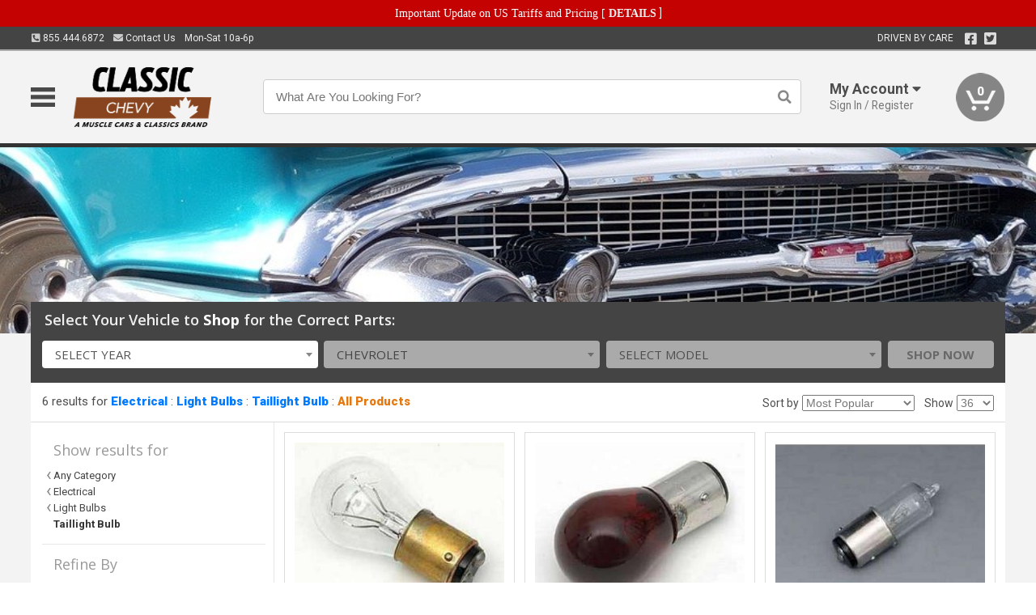

--- FILE ---
content_type: text/html; charset=utf-8
request_url: https://www.classicchevy.ca/electrical/light-bulbs/taillight-bulb
body_size: 14859
content:
<!DOCTYPE html>
<html dir="ltr" lang="en">
<head>
<meta charset="UTF-8" />
<meta name="viewport" content="width=device-width, initial-scale=1.0, maximum-scale=1.0, user-scalable=no" />
<title>Electrical | Light Bulbs | Taillight Bulb | Classic Chevy</title>
<base href="https://www.classicchevy.ca/" />

<meta property="og:title" content="Electrical | Light Bulbs | Taillight Bulb | Classic Chevy" />
<meta property="og:description" content="Shop Electrical, Light Bulbs, Taillight Bulb at Classic Chevy" />
<meta property="og:type" content="website" />
<meta property="og:url" content="https://www.classicchevy.ca/electrical/light-bulbs/taillight-bulb" />
<meta property="og:image" content="https://www.classicchevy.ca/image/cache/960c3d03186eda32bc885582b75ad496/59e120802d09d348013d44b06e1d39f1.jpg" />
<meta property="og:image:width" content="630" />
<meta property="og:image:height" content="630" />
<meta property="og:image:type" content="image/jpeg" />
			
<meta name="description" content="Shop Electrical, Light Bulbs, Taillight Bulb at Classic Chevy" />
<link href="https://www.classicchevy.ca/image/data/favicon.png" rel="icon" />
<link href="https://www.classicchevy.ca/electrical/light-bulbs/taillight-bulb" rel="canonical" />
<link href="https://fonts.googleapis.com/css2?family=Open+Sans:wght@300;400;600;700;800&family=Oswald:wght@400;500&family=Roboto:wght@300;400;700;900&display=swap" rel="stylesheet">
<script type="text/javascript"> if (!window.console) console = {log: function() {}}; </script>


<script type="text/javascript" src="catalog/view/javascript/jquery/jquery.1.12.4.min.js?v=1731114227"></script>
<script type="text/javascript" src="catalog/view/javascript/jquery/jquery-migrate-1.4.1.min.js?v=1731114227"></script>
<script type="text/javascript" src="catalog/view/javascript/jquery/jquery-ui/jquery-ui.1.11.4.min.js?v=1731114227"></script>
<script type="text/javascript" src="catalog/view/javascript/jquery/jquery.total-storage.min.js?v=1731114227"></script>
<script type="text/javascript" src="catalog/view/theme/c7/js/countdown/jquery.plugin.js?v=1731114227"></script>
<script type="text/javascript" src="catalog/view/theme/c7/js/countdown/jquery.countdown.js?v=1731114227"></script>
<script type="text/javascript" src="catalog/view/theme/c7/js/flex/jquery.flexslider.js?v=1731114227"></script>
<script type="text/javascript" src="catalog/view/javascript/common.js?v=1737762333"></script>
<script type="text/javascript" src="catalog/view/javascript/jquery/jquery.cookie.js?v=1731114227"></script>
<script type="text/javascript" src="catalog/view/theme/c7/js/custom.js?v=1731114227"></script>
<script type="text/javascript" src="catalog/view/theme/c7/js/jquery.sticky.js?v=1731114227"></script>
<script type="text/javascript" src="catalog/view/supermenu/supermenu-responsive.js?v=1731114227"></script>
<script type="text/javascript" src="catalog/view/supermenu/jquery.hoverIntent.minified.js?v=1731114227"></script>
<script type="text/javascript" src="catalog/view/javascript/Slidebars-2.0.2/dist/slidebars.js?v=1731114227"></script>
<script type="text/javascript" src="catalog/view/theme/c7/js/slidebars_init.js?v=1728367545"></script>
<script type="text/javascript" src="catalog/view/javascript/jquery/tabs-scroll.js?v=1731114227"></script>
<script type="text/javascript" src="catalog/view/javascript/modal/jquery.modal.min.js?v=1731114227"></script>
<script type="text/javascript" src="catalog/view/javascript/select2/js/select2.min.js?v=1731114227"></script>

<!--[if lte IE 8]>
        <link rel="stylesheet" type="text/css" href="catalog/view/theme/c7/stylesheet/ie.css" />
<![endif]-->


<link rel="stylesheet" type="text/css" href="catalog/view/javascript/jquery/jquery-ui/jquery-ui.1.11.4.smoothness.css?v=1731114227" media="screen" />
<link rel="stylesheet" type="text/css" href="catalog/view/theme/c7/js/flex/flexslider.css?v=1731114227" media="screen" />
<link rel="stylesheet" type="text/css" href="catalog/view/stylesheet/universal.css?v=1763170257" media="screen" />
<link rel="stylesheet" type="text/css" href="resources/external/classic-081711.css?v=1731114227" media="screen" />
<link rel="stylesheet" type="text/css" href="catalog/view/theme/c7/stylesheet/stylesheet.css?v=1769026232" media="screen" />
<link rel="stylesheet" type="text/css" href="catalog/view/theme/c7/stylesheet/responsive.css?v=1731114227" media="screen" />
<link rel="stylesheet" type="text/css" href="catalog/view/theme/c7/stylesheet/font-awesome.min.css?v=1731114227" media="screen" />
<link rel="stylesheet" type="text/css" href="catalog/view/theme/c7/stylesheet/zuma.css?v=1769026232" media="screen" />
<link rel="stylesheet" type="text/css" href="catalog/view/theme/c7_restoration/stylesheet/child.css?v=1728367545" media="screen" />
<link rel="stylesheet" type="text/css" href="catalog/view/theme/c7/stylesheet/search.css?v=1731114227" media="screen" />
<link rel="stylesheet" type="text/css" href="catalog/view/supermenu/supermenu.css?v=1731114227" media="screen" />
<link rel="stylesheet" type="text/css" href="catalog/view/javascript/Slidebars-2.0.2/dist/slidebars.css?v=1731114227" media="screen" />
<link rel="stylesheet" type="text/css" href="catalog/view/javascript/modal/jquery.modal.css?v=1731114227" media="screen" />
<link rel="stylesheet" type="text/css" href="catalog/view/javascript/select2/css/select2.css?v=1731114227" media="screen" />

<style type="text/css">

.mega_menu > ul > li:hover a {color:#991F19; }
.mega_menu,.mega_menu ul .search_bar ul input,#menu{background:#991F19; }
		.mega_menu ul .search_bar       :hover .fa.icon-search{color:#991F19; }
.box-product > div .cart input, .product-grid > div .cart input, .product-grid > div .cart a.button,.product-list .cart .button,.product-info .cart .button {background:#252525; border-color:#252525; border-color:#252525; border-color:#252525; }
.product-grid > div:hover .compare, .box-product > div:hover .compare,.product-info .cart > div > a.prdcompare,.product-list .compare { display:none;} .box-product .wishlist a, .product-grid .wishlist a{ border:none;} .box-product .wishlist, .product-grid .wishlist{ width:100%;}
.box-product .price .saveribbon, .product-grid .price .saveribbon,.product-list .saveribbon {display:none;}
		html,body{background-color:#FFFFFF;}
    	#toppanel #search{ display:block;}
	#toppanel .headeblock{ display:none;}
	@media screen and (max-width: 768px) {
		.mega_menu .mobile_button, .mega_menu .fa.icon-align-justify{ top:0px;}
		.mega_menu > ul{ padding:0px;}
	}

</style>
<!--[if IE 7]>
<link rel="stylesheet" type="text/css" href="catalog/view/supermenu/supermenuie7.css" />
<![endif]-->
<!--[if lt IE 7]>
<link rel="stylesheet" type="text/css" href="catalog/view/supermenu/supermenuie6.css" />
<![endif]-->
<style type="text/css">
 #supermenu ul li a.tll, #supermenu-mobile ul li div .withchild a.theparent { font-size: 14px; }
 #supermenu ul li div a, #supermenu-mobile ul li div .withchild > ul li a { font-size: 12px !important; }
 #supermenu, #supermenu-mobile { 
    background-color:#ad0a0a;
    background-image: -webkit-gradient(linear, 0% 0%, 0% 100%, from(#ad0a0a), to(#ad0a0a));
    background-image: -webkit-linear-gradient(top, #ad0a0a, #ad0a0a); 
    background-image: -moz-linear-gradient(top, #ad0a0a, #ad0a0a);
    background-image: -ms-linear-gradient(top, #ad0a0a, #ad0a0a);
    background-image: -o-linear-gradient(top, #ad0a0a, #ad0a0a);
 }
 #supermenu ul li div.bigdiv, #supermenu-mobile ul li div.bigdiv { background: #fff; }
 #supermenu ul li div.bigdiv.withflyout > .withchildfo > .flyouttoright { background: #edefef; }
</style>



<meta name="google-site-verification" content="5ty78cNOevwB8K0mM0ahM1Nhd4GHxQMT__4aCz14ucc" />
					<!-- Global site tag (gtag.js) - Google Analytics -->
					<script async src="https://www.googletagmanager.com/gtag/js?id=UA-50113768-1"></script>
					<script>
						window.dataLayer = window.dataLayer || [];
						function gtag(){dataLayer.push(arguments);}
						gtag("js", new Date());
						
					gtag("config", "UA-50113768-1");
					gtag("config", "AW-11412678787");
					gtag("event", "view_item_list", {"items":[{"id":"3001447","name":"Chevy Taillight & Brake Light Bulb, High Intensity, 1955-1957","list_name":"Product Category","brand":null,"list_position":1,"price":4.99,"google_business_vertical":"retail"},{"id":"3049050","name":"Full Size Chevy Taillight &amp; Brake Light Bulb, Red, 1958-1972","list_name":"Product Category","brand":null,"list_position":2,"price":23.99,"google_business_vertical":"retail"},{"id":"3049034","name":"Full Size Chevy Taillight & Parking Light Bulb, 50 Watt Halogen, Replacement, 1958-1972","list_name":"Product Category","brand":null,"list_position":3,"price":25.99,"google_business_vertical":"retail"},{"id":"3018601","name":"Chevy Bulb, Taillight & Ashtray Light, 6-Volt, 1949-1954","list_name":"Product Category","brand":null,"list_position":4,"price":7.99,"google_business_vertical":"retail"},{"id":"3004040","name":"Chevy Parking Light & Taillight Bulb, 1955-1957","list_name":"Product Category","brand":null,"list_position":5,"price":9.99,"google_business_vertical":"retail"},{"id":"3001468","name":"Chevy Taillight & Brake Light Bulb, Red, 1955-1957","list_name":"Product Category","brand":null,"list_position":6,"price":23.99,"google_business_vertical":"retail"}]});
					</script>
							
</head>
<body class="boxed pre-init ymm-hb">
<div id="slidebar-left" off-canvas="sidebar-nav left overlay" style="display:none">
  <div class="slidebar-scroll-container">
    <ul class="parents mobile_menu">
      <li class="section">
        <a class="telephone" href="tel:8554446872">We are here to help!<br><span>855.444.6872</span></a>
        <div class="sidebar-close js-close-any">&times;</div>
      </li>
                <li class="section home">
            <a href="/">Home</a>
                      </li>
                <li class="parent">
            <a href="https://www.classicchevy.ca/branded-merchandise">Branded Merchandise</a>
                        <span class="toggle"></span>
            <ul class="children">
              <li><a href="https://www.classicchevy.ca/branded-merchandise/bags-backpacks">Bags &amp; Backpacks</a></li><li><a href="https://www.classicchevy.ca/branded-merchandise/glassware">Glassware</a></li><li><a href="https://www.classicchevy.ca/branded-merchandise/key-chains-pens">Key Chains &amp; Pens</a></li>            </ul>
                      </li>
                <li class="parent">
            <a href="https://www.classicchevy.ca/holiday-gifts">Holiday Gifts</a>
                        <span class="toggle"></span>
            <ul class="children">
              <li><a href="https://www.classicchevy.ca/holiday-gifts/apparel-3056">Apparel</a></li><li><a href="https://www.classicchevy.ca/holiday-gifts/books-manuals-dvd-3086">Books, Manuals &amp; DVD</a></li><li><a href="https://www.classicchevy.ca/holiday-gifts/decor-office-3057">Decor &amp; Office</a></li><li><a href="https://www.classicchevy.ca/holiday-gifts/garage-storage-3095">Garage &amp; Storage</a></li><li><a href="https://www.classicchevy.ca/holiday-gifts/glassware-kitchen-3063">Glassware &amp; Kitchen</a></li><li><a href="https://www.classicchevy.ca/holiday-gifts/models-collectibles-3072">Models &amp; Collectibles</a></li><li><a href="https://www.classicchevy.ca/holiday-gifts/personal-leisure-3073">Personal &amp; Leisure</a></li><li><a href="https://www.classicchevy.ca/holiday-gifts/travel-outdoors-3080">Travel &amp; Outdoors</a></li>            </ul>
                      </li>
                <li class="parent">
            <a href="https://www.classicchevy.ca/brakes">Brakes</a>
                        <span class="toggle"></span>
            <ul class="children">
              <li><a href="https://www.classicchevy.ca/brakes/booster">Booster</a></li><li><a href="https://www.classicchevy.ca/brakes/brake-tools">Brake Tools</a></li><li><a href="https://www.classicchevy.ca/brakes/disc-brake-conversion-kits">Disc Brake Conversion Kits</a></li><li><a href="https://www.classicchevy.ca/brakes/disc-brakes">Disc Brakes</a></li><li><a href="https://www.classicchevy.ca/brakes/drum-brakes">Drum Brakes</a></li><li><a href="https://www.classicchevy.ca/brakes/hoses-lines">Hoses & Lines</a></li><li><a href="https://www.classicchevy.ca/brakes/master-cylinder-65">Master Cylinder</a></li><li><a href="https://www.classicchevy.ca/brakes/parking-brakes">Parking Brakes</a></li>            </ul>
                      </li>
                <li class="parent">
            <a href="https://www.classicchevy.ca/cooling">Cooling</a>
                        <span class="toggle"></span>
            <ul class="children">
              <li><a href="https://www.classicchevy.ca/cooling/air-conditioning-1302">Air Conditioning</a></li><li><a href="https://www.classicchevy.ca/cooling/blower-motor">Blower Motor</a></li><li><a href="https://www.classicchevy.ca/cooling/cooling-kits">Cooling Kits</a></li><li><a href="https://www.classicchevy.ca/cooling/cooling-system-decal">Cooling System Decal</a></li><li><a href="https://www.classicchevy.ca/cooling/core-support">Core Support</a></li><li><a href="https://www.classicchevy.ca/cooling/expansion-tank">Expansion Tank</a></li><li><a href="https://www.classicchevy.ca/cooling/fans-shrouds">Fans & Shrouds</a></li><li><a href="https://www.classicchevy.ca/cooling/heater-box">Heater Box</a></li><li><a href="https://www.classicchevy.ca/cooling/hoses">Hoses</a></li><li><a href="https://www.classicchevy.ca/cooling/radiator">Radiator</a></li><li><a href="https://www.classicchevy.ca/cooling/temperature-sender">Temperature Sender</a></li><li><a href="https://www.classicchevy.ca/cooling/thermostat">Thermostat</a></li><li><a href="https://www.classicchevy.ca/cooling/water-control-valve">Water Control Valve</a></li><li><a href="https://www.classicchevy.ca/cooling/water-pump">Water Pump</a></li>            </ul>
                      </li>
                <li class="parent">
            <a href="https://www.classicchevy.ca/driveline">Driveline</a>
                        <span class="toggle"></span>
            <ul class="children">
              <li><a href="https://www.classicchevy.ca/driveline/automatic-transmission">Automatic Transmission</a></li><li><a href="https://www.classicchevy.ca/driveline/differential">Differential</a></li><li><a href="https://www.classicchevy.ca/driveline/drive-axle-shafts">Drive &amp; Axle Shafts</a></li><li><a href="https://www.classicchevy.ca/driveline/manual-transmission">Manual Transmission</a></li><li><a href="https://www.classicchevy.ca/driveline/shifters">Shifters</a></li>            </ul>
                      </li>
                <li class="parent">
            <a href="https://www.classicchevy.ca/electrical">Electrical</a>
                        <span class="toggle"></span>
            <ul class="children">
              <li><a href="https://www.classicchevy.ca/electrical/electrical-conversion-parts">Electrical Conversion Parts</a></li><li><a href="https://www.classicchevy.ca/electrical/engine-compartment">Engine Compartment</a></li><li><a href="https://www.classicchevy.ca/electrical/fuses-flashers-circuit-breakers">Fuses, Flashers &amp; Circuit Breakers</a></li><li><a href="https://www.classicchevy.ca/electrical/ground-straps">Ground Straps</a></li><li><a href="https://www.classicchevy.ca/electrical/horns">Horns</a></li><li><a href="https://www.classicchevy.ca/electrical/light-bulbs">Light Bulbs</a></li><li><a href="https://www.classicchevy.ca/electrical/modules">Modules</a></li><li><a href="https://www.classicchevy.ca/electrical/motors">Motors</a></li><li><a href="https://www.classicchevy.ca/electrical/relays-resistors">Relays &amp; Resistors</a></li><li><a href="https://www.classicchevy.ca/electrical/sensors">Sensors</a></li><li><a href="https://www.classicchevy.ca/electrical/solenoids">Solenoids</a></li><li><a href="https://www.classicchevy.ca/electrical/switches">Switches</a></li><li><a href="https://www.classicchevy.ca/electrical/wiring-harness">Wiring Harness</a></li>            </ul>
                      </li>
                <li class="parent">
            <a href="https://www.classicchevy.ca/engine">Engine</a>
                        <span class="toggle"></span>
            <ul class="children">
              <li><a href="https://www.classicchevy.ca/engine/air-intake">Air Intake</a></li><li><a href="https://www.classicchevy.ca/engine/cables">Cables</a></li><li><a href="https://www.classicchevy.ca/engine/camshaft-valve-train">Camshaft &amp; Valve Train</a></li><li><a href="https://www.classicchevy.ca/engine/complete-engine">Complete Engine</a></li><li><a href="https://www.classicchevy.ca/engine/emissions">Emissions</a></li><li><a href="https://www.classicchevy.ca/engine/engine-block-related">Engine Block &amp; Related</a></li><li><a href="https://www.classicchevy.ca/engine/engine-decals">Engine Decals</a></li><li><a href="https://www.classicchevy.ca/engine/engine-dress-up">Engine Dress-Up</a></li><li><a href="https://www.classicchevy.ca/engine/engine-gasket-sets">Engine Gasket Sets</a></li><li><a href="https://www.classicchevy.ca/engine/engine-hardware">Engine Hardware</a></li><li><a href="https://www.classicchevy.ca/engine/engine-mounts">Engine Mounts</a></li><li><a href="https://www.classicchevy.ca/engine/fuel-system">Fuel System</a></li><li><a href="https://www.classicchevy.ca/engine/oil-related">Oil Related</a></li><li><a href="https://www.classicchevy.ca/engine/pulleys">Pulleys</a></li><li><a href="https://www.classicchevy.ca/engine/valve-covers">Valve Covers</a></li>            </ul>
                      </li>
                <li class="parent">
            <a href="https://www.classicchevy.ca/exhaust">Exhaust</a>
                        <span class="toggle"></span>
            <ul class="children">
              <li><a href="https://www.classicchevy.ca/exhaust/catalytic-converter">Catalytic Converter</a></li><li><a href="https://www.classicchevy.ca/exhaust/exhaust-hardware">Exhaust Hardware</a></li><li><a href="https://www.classicchevy.ca/exhaust/exhaust-manifold">Exhaust Manifold</a></li><li><a href="https://www.classicchevy.ca/exhaust/exhaust-pipes">Exhaust Pipes</a></li><li><a href="https://www.classicchevy.ca/exhaust/exhaust-systems">Exhaust Systems</a></li><li><a href="https://www.classicchevy.ca/exhaust/exhaust-tips-bezels">Exhaust Tips &amp; Bezels</a></li><li><a href="https://www.classicchevy.ca/exhaust/exhaust-wrap-paint">Exhaust Wrap &amp; Paint</a></li><li><a href="https://www.classicchevy.ca/exhaust/headers">Headers</a></li><li><a href="https://www.classicchevy.ca/exhaust/mufflers">Mufflers</a></li><li><a href="https://www.classicchevy.ca/exhaust/side-exhaust">Side Exhaust</a></li>            </ul>
                      </li>
                <li class="parent">
            <a href="https://www.classicchevy.ca/exterior">Exterior</a>
                        <span class="toggle"></span>
            <ul class="children">
              <li><a href="https://www.classicchevy.ca/exterior/antennas">Antennas</a></li><li><a href="https://www.classicchevy.ca/exterior/body-fasteners-shims">Body Fasteners &amp; Shims</a></li><li><a href="https://www.classicchevy.ca/exterior/convertible">Convertible</a></li><li><a href="https://www.classicchevy.ca/exterior/door-395">Door</a></li><li><a href="https://www.classicchevy.ca/exterior/emblems-decals">Emblems &amp; Decals</a></li><li><a href="https://www.classicchevy.ca/exterior/exterior-protection">Exterior Protection</a></li><li><a href="https://www.classicchevy.ca/exterior/fender-quarter-louvers">Fender &amp; Quarter Louvers</a></li><li><a href="https://www.classicchevy.ca/exterior/front-rear-bumpers">Front &amp; Rear Bumpers</a></li><li><a href="https://www.classicchevy.ca/exterior/gas-door">Gas Door</a></li><li><a href="https://www.classicchevy.ca/exterior/glass-window">Glass &amp; Window</a></li><li><a href="https://www.classicchevy.ca/exterior/grilles">Grilles</a></li><li><a href="https://www.classicchevy.ca/exterior/hood-cowl">Hood & Cowl</a></li><li><a href="https://www.classicchevy.ca/exterior/license-plates-frames">License Plates &amp; Frames</a></li><li><a href="https://www.classicchevy.ca/exterior/lights">Lights</a></li><li><a href="https://www.classicchevy.ca/exterior/mirrors">Mirrors</a></li><li><a href="https://www.classicchevy.ca/exterior/moldings">Moldings</a></li><li><a href="https://www.classicchevy.ca/exterior/replacement-body-panels">Replacement Body Panels</a></li><li><a href="https://www.classicchevy.ca/exterior/roof-panels-t-tops">Roof Panels &amp; T-Tops</a></li><li><a href="https://www.classicchevy.ca/exterior/trailer-hitches">Trailer Hitches</a></li><li><a href="https://www.classicchevy.ca/exterior/truck-bed-tailgate">Truck Bed &amp; Tailgate</a></li><li><a href="https://www.classicchevy.ca/exterior/trunk-cargo-467">Trunk &amp; Cargo</a></li><li><a href="https://www.classicchevy.ca/exterior/windshield-wiper-washer">Windshield Wiper &amp; Washer</a></li>            </ul>
                      </li>
                <li class="parent">
            <a href="https://www.classicchevy.ca/interior">Interior</a>
                        <span class="toggle"></span>
            <ul class="children">
              <li><a href="https://www.classicchevy.ca/interior/accessories">Accessories</a></li><li><a href="https://www.classicchevy.ca/interior/audio">Audio</a></li><li><a href="https://www.classicchevy.ca/interior/carpet-insulation">Carpet &amp; Insulation</a></li><li><a href="https://www.classicchevy.ca/interior/console">Console</a></li><li><a href="https://www.classicchevy.ca/interior/dash">Dash</a></li><li><a href="https://www.classicchevy.ca/interior/door-window">Door &amp; Window</a></li><li><a href="https://www.classicchevy.ca/interior/gauges-608">Gauges</a></li><li><a href="https://www.classicchevy.ca/interior/glove-box">Glove Box</a></li><li><a href="https://www.classicchevy.ca/interior/headliners-sail-panels">Headliners &amp; Sail Panels</a></li><li><a href="https://www.classicchevy.ca/interior/kick-panels-related">Kick Panels &amp; Related</a></li><li><a href="https://www.classicchevy.ca/interior/lights-622">Lights</a></li><li><a href="https://www.classicchevy.ca/interior/mirrors-633">Mirrors</a></li><li><a href="https://www.classicchevy.ca/interior/package-tray">Package Tray</a></li><li><a href="https://www.classicchevy.ca/interior/pedals-pads">Pedals & Pads</a></li><li><a href="https://www.classicchevy.ca/interior/rear-compartment">Rear Compartment</a></li><li><a href="https://www.classicchevy.ca/interior/roof-panel">Roof Panel</a></li><li><a href="https://www.classicchevy.ca/interior/screws-fasteners">Screws &amp; Fasteners</a></li><li><a href="https://www.classicchevy.ca/interior/seat-belts">Seat Belts</a></li><li><a href="https://www.classicchevy.ca/interior/seats">Seats</a></li><li><a href="https://www.classicchevy.ca/interior/sunvisors">Sunvisors</a></li><li><a href="https://www.classicchevy.ca/interior/trim-panels">Trim Panels</a></li><li><a href="https://www.classicchevy.ca/interior/wheel-column">Wheel &amp; Column</a></li>            </ul>
                      </li>
                <li class="parent">
            <a href="https://www.classicchevy.ca/steering">Steering</a>
                        <span class="toggle"></span>
            <ul class="children">
              <li><a href="https://www.classicchevy.ca/steering/control-valve-related">Control Valve &amp; Related</a></li><li><a href="https://www.classicchevy.ca/steering/idler-arms">Idler Arms</a></li><li><a href="https://www.classicchevy.ca/steering/pitman-arm">Pitman Arm</a></li><li><a href="https://www.classicchevy.ca/steering/rack-pinion">Rack &amp; Pinion</a></li><li><a href="https://www.classicchevy.ca/steering/relay-rod-drag-link">Relay Rod &amp; Drag Link</a></li><li><a href="https://www.classicchevy.ca/steering/steering-arms">Steering Arms</a></li><li><a href="https://www.classicchevy.ca/steering/steering-belts">Steering Belts</a></li><li><a href="https://www.classicchevy.ca/steering/steering-boxes-related">Steering Boxes &amp; Related</a></li><li><a href="https://www.classicchevy.ca/steering/steering-cylinder-related">Steering Cylinder &amp; Related</a></li><li><a href="https://www.classicchevy.ca/steering/steering-hoses-related">Steering Hoses &amp; Related</a></li><li><a href="https://www.classicchevy.ca/steering/steering-kits">Steering Kits</a></li><li><a href="https://www.classicchevy.ca/steering/steering-pumps-related">Steering Pumps &amp; Related</a></li><li><a href="https://www.classicchevy.ca/steering/tie-rod-ends-related">Tie Rod Ends &amp; Related</a></li>            </ul>
                      </li>
                <li class="parent">
            <a href="https://www.classicchevy.ca/suspension">Suspension</a>
                        <span class="toggle"></span>
            <ul class="children">
              <li><a href="https://www.classicchevy.ca/suspension/rear-suspension-related">Rear Suspension &amp; Related</a></li><li><a href="https://www.classicchevy.ca/suspension/air-ride-kits">Air Ride Kits</a></li><li><a href="https://www.classicchevy.ca/suspension/body-mounts-related">Body Mounts &amp; Related</a></li><li><a href="https://www.classicchevy.ca/suspension/control-arms">Control Arms</a></li><li><a href="https://www.classicchevy.ca/suspension/frame">Frame</a></li><li><a href="https://www.classicchevy.ca/suspension/front-suspension-related">Front Suspension &amp; Related</a></li><li><a href="https://www.classicchevy.ca/suspension/lowering-kits">Lowering Kits</a></li><li><a href="https://www.classicchevy.ca/suspension/performance-suspension-kits">Performance Suspension Kits</a></li><li><a href="https://www.classicchevy.ca/suspension/shock-absorbers">Shock Absorbers</a></li><li><a href="https://www.classicchevy.ca/suspension/springs">Springs</a></li><li><a href="https://www.classicchevy.ca/suspension/strut-rods">Strut Rods</a></li><li><a href="https://www.classicchevy.ca/suspension/sway-bars">Sway Bars</a></li><li><a href="https://www.classicchevy.ca/suspension/trailing-arms">Trailing Arms</a></li>            </ul>
                      </li>
                <li class="parent">
            <a href="https://www.classicchevy.ca/weatherstrip">Weatherstrip</a>
                        <span class="toggle"></span>
            <ul class="children">
              <li><a href="https://www.classicchevy.ca/weatherstrip/body-seals">Body Seals</a></li><li><a href="https://www.classicchevy.ca/weatherstrip/body-weatherstrip">Body Weatherstrip</a></li><li><a href="https://www.classicchevy.ca/weatherstrip/body-weatherstrip-kits">Body Weatherstrip Kits</a></li><li><a href="https://www.classicchevy.ca/weatherstrip/convertible-top-weatherstrip-932">Convertible Top Weatherstrip</a></li><li><a href="https://www.classicchevy.ca/weatherstrip/hardtop-weatherstrip">Hardtop Weatherstrip</a></li><li><a href="https://www.classicchevy.ca/weatherstrip/universal-3108">Universal</a></li><li><a href="https://www.classicchevy.ca/weatherstrip/weatherstrip-installation">Weatherstrip Installation</a></li><li><a href="https://www.classicchevy.ca/weatherstrip/windowfelt-kits">Windowfelt Kits</a></li>            </ul>
                      </li>
                <li class="parent">
            <a href="https://www.classicchevy.ca/wheels">Wheels</a>
                        <span class="toggle"></span>
            <ul class="children">
              <li><a href="https://www.classicchevy.ca/wheels/spare-tire">Spare Tire</a></li><li><a href="https://www.classicchevy.ca/wheels/stock-custom-wheels">Stock &amp; Custom Wheels</a></li><li><a href="https://www.classicchevy.ca/wheels/tires">Tires</a></li><li><a href="https://www.classicchevy.ca/wheels/wheel-tire-sets">Wheel &amp; Tire Sets</a></li><li><a href="https://www.classicchevy.ca/wheels/wheel-accessories">Wheel Accessories</a></li><li><a href="https://www.classicchevy.ca/wheels/wheel-bearings-related">Wheel Bearings &amp; Related</a></li>            </ul>
                      </li>
                <li class="parent">
            <a href="https://www.classicchevy.ca/apparel">Apparel</a>
                        <span class="toggle"></span>
            <ul class="children">
              <li><a href="https://www.classicchevy.ca/apparel/ladies">Ladies</a></li><li><a href="https://www.classicchevy.ca/apparel/mens">Mens</a></li>            </ul>
                      </li>
                <li class="parent">
            <a href="https://www.classicchevy.ca/lifestyle">Lifestyle</a>
                        <span class="toggle"></span>
            <ul class="children">
              <li><a href="https://www.classicchevy.ca/lifestyle/books-manuals-dvd">Books, Manuals, &amp; DVD</a></li><li><a href="https://www.classicchevy.ca/lifestyle/car-care-protection-tools">Car Care, Protection &amp; Tools</a></li><li><a href="https://www.classicchevy.ca/lifestyle/decor-office">Decor &amp; Office</a></li><li><a href="https://www.classicchevy.ca/lifestyle/glassware-kitchen">Glassware &amp; Kitchen</a></li><li><a href="https://www.classicchevy.ca/lifestyle/models-collectibles">Models &amp; Collectibles</a></li><li><a href="https://www.classicchevy.ca/lifestyle/personal-leisure">Personal &amp; Leisure</a></li><li><a href="https://www.classicchevy.ca/lifestyle/travel-outdoors">Travel &amp; Outdoors</a></li><li><a href="https://www.classicchevy.ca/lifestyle/vehicle-accessories-addons">Vehicle Accessories &amp; Addons</a></li>            </ul>
                      </li>
          </ul>
  </div>
</div><div class="modal-overlay"></div>
<div id="canvas-container" canvas="container">
<div id="topbar" class="low">
	<div id="header_top">
<style type="text/css">
	#ultimate_banners-17 p {
		margin: 0;
	}
	#ultimate_banners-17 {
		position: relative;
					background: #C40202;
													padding: 5px 0px 5px 25px;
					}
	</style>

<div id="ultimate_banners-17">
		<p style="text-align: center;"><span style="background-color: initial; color: rgb(255, 255, 255); font-family: Tahoma; font-size: 14px;">Important Update on US Tariffs and Pricing</span><span style="background-color: initial; color: rgb(255, 255, 255); font-family: Tahoma; font-size: 14px; font-weight: 700;">&nbsp;</span><span style="color: rgb(255, 255, 255);"><span style="box-sizing: border-box; font-family: Arial, Gadget, sans-serif; font-size: 12px; font-style: normal; font-variant-ligatures: normal; font-variant-caps: normal; letter-spacing: normal; orphans: 2; text-align: center; text-indent: 0px; text-transform: none; white-space: normal; widows: 2; word-spacing: 0px; -webkit-text-stroke-width: 0px; text-decoration-thickness: initial; text-decoration-style: initial; text-decoration-color: initial; float: none; display: inline !important;"><span style="box-sizing: border-box; font-family: Tahoma; font-size: 14px;">[&nbsp;</span></span><a href="important-update-US-Tariffs-Pricing" style="background-image: initial; background-position: 0px 0px; background-size: initial; background-repeat: initial; background-attachment: initial; background-origin: initial; background-clip: initial; box-sizing: border-box; text-decoration: none; cursor: pointer; font-size: 12px; font-style: normal; font-variant-ligatures: normal; font-variant-caps: normal; letter-spacing: normal; orphans: 2; text-align: center; text-indent: 0px; text-transform: none; white-space: normal; widows: 2; word-spacing: 0px; -webkit-text-stroke-width: 0px; font-family: Tahoma; font-weight: bold;"><span style="font-size: 14px;">DETAILS</span></a><span style="font-size: 14px;">&nbsp;]</span></span></p></div>

<script type="text/javascript">
	function closeBanner(id,self) {
		element = $(self);
		$.get('index.php?route=module/ultimate_banners/closeBanner&id=' + id, function(data) {
			if (data) {
				alert(data);
			} else {
				var topBarHeight = $("#topbar")[0].getBoundingClientRect().bottom - $("#topbar")[0].getBoundingClientRect().top;
				var parentHeight = element.parent()[0].getBoundingClientRect().bottom - element.parent()[0].getBoundingClientRect().top;
				topBarHeight -= parentHeight;
				$('#header').animate({'padding-top':topBarHeight},400);
   				$("#supermenu-wrapper").unstick().sticky({ topSpacing: topBarHeight });
				element.parent().slideUp(400);
			}
		});
	}
</script></div>
	<div class="wrapper table">
		<div class="left">
			<span class="cell"><a class="telephone" data-tel="855.444.6872" href="tel:8554446872"><i class="fas fa-phone-square-alt"></i> 855.444.6872</a></span>
			<span class="cell"><a class="contact" href="https://www.classicchevy.ca/contact"><i class="fas fa-envelope"></i> Contact Us</a></span>
			<span class="cell hours">Mon-Sat 10a-6p </span>
		</div>
				<div class="right"><span class="cell chat-cell" style="display: none" id="chat-status"></span> <span class="cell tagline">DRIVEN BY CARE</span><span class="cell social"><a target="_blank" title="Facebook" href="https://www.facebook.com/musclecarsandclassics"><i class="fab fa-facebook-square"></i></a> <a target="_blank" title="Twitter" href="https://twitter.com/canadamusclecar"><i class="fab fa-twitter-square"></i></a></span>





		<span class="cell"></div>
	</div>
</div>
<div id="header">
	<div class="wrapper clearafter">
		<ul class="nav">
			<li class="left" id="hamburger"><img loading="lazy" width="30" height="24" src="/image/icons/mobile-30-24-blk.png" /></li>
			<li class="left nav-logo min" id="logo"><a href="/"><img loading="lazy" width="234" height="86" src="https://www.classicchevy.ca/image/cache/c6e7eed9a08e012a605a3c49f2ef6fca/26bc6ad92e874db00044f650414973ed.png" title="Classic Chevy" alt="Classic Chevy" /></a></li>
			<li class="nav-search nav-search-desktop"><input type="text" name="search" value="" placeholder="What Are You Looking For?" autocomplete="off"><i class="fas fa-search"></i></li>
			<li class="nav-search nav-search-mobile"><input type="text" name="search" value="" placeholder="Search&hellip;" autocomplete="off"><i class="fas fa-search"></i></li>


			<li class="modal-wrapper min">
				<div class="overlay"></div>
									<span class="trigger account">
						<i class="mobile fas fa-user"></i><strong>My Account <i class="fas fa-caret-down"></i></strong><span class="light">Sign In / Register</span>
					</span>
					<div class="modal form">
						<div class="modal-close no-select">&times;</div>
						<form action="https://www.classicchevy.ca/index.php?route=checkout/checkout_one" method="post" enctype="multipart/form-data">
							<div class="row left"><span class="heading">Sign In</span></div>
							<div class="row input-wrapper"><span class="label">Email</span><input name="email_login" type="text" autocomplete="off" /></div>
							<div class="row input-wrapper"><span class="label">Password</span><input name="password_login" type="password" autocomplete="off" /></div>
							<div class="row small"><a class="text-primary" href="https://www.classicchevy.ca/index.php?route=account/forgotten">Forgot Password?</a></div>
							<div class="row"><a onclick="$(this).closest('form').submit()" class="button btn-primary">Sign In</a>
							<input name="redirect" value="https://www.classicchevy.ca/electrical/light-bulbs/taillight-bulb" type="hidden"></div>
								<div class="row"><a href="https://www.classicchevy.ca/index.php?route=checkout/checkout_one">New user? Register here.</a></div>
						</form>
					</div>
							</li>

			<li class="nav-cart"><div id="cart">
  <div class="heading">
    <a href="/index.php?route=checkout/cart"><span id="cart-total"><span class="min">0</span></span></a></div>
  <div class="content">
    <div class="inner">
      <div class="empty">Your shopping cart is empty!</div>
      </div>
  </div>
</div></li>
		</ul>
	</div>
</div>

<div id="header_bottom"><div id="fixed_banner-0" class="fixed-banner" alt="Classic Chevy Generic">
  <style>
     #fixed_banner-0 {
      height: 18vw;
      background-image: url('https://www.classicchevy.ca/image/cache/72be7dfa5bb7de8b8441b6dc3dd9ea85/50340073a7e5921ca550e1430d512204.jpg');
    }
    		#fixed_banner-0 {
			min-height: 144px;
		}
		@media (max-width: 550px) {
			#fixed_banner-0 {
				min-height: 126px;
			}
		}
		@media (max-width: 450px) {
			#fixed_banner-0 {
				min-height: 108px;
			}
		}
		@media (max-width: 350px) {
			#fixed_banner-0 {
				min-height: 90px;
			}
		}
	  </style>
  </div><div id="ymm-header">
	
	<script>
		var defaultOptions = {};
		var loading = '<option>Loading&hellip;</option>';
	</script>

	<div id="tab-ymm" class="tab-content ymm-not-set">
		<div class="intro">Select Your Vehicle to <span>Shop</span> for the Correct Parts:</div>					<div class="select2-content">
				<div class="select2-wrapper"><select class="ymm-select" data-type="year" name="year"><option value="">Select Year</option><option value="2020">2020</option><option value="2019">2019</option><option value="2018">2018</option><option value="2017">2017</option><option value="2016">2016</option><option value="2015">2015</option><option value="2014">2014</option><option value="2013">2013</option><option value="2012">2012</option><option value="2011">2011</option><option value="2010">2010</option><option value="2009">2009</option><option value="2008">2008</option><option value="2007">2007</option><option value="2006">2006</option><option value="2005">2005</option><option value="2004">2004</option><option value="2003">2003</option><option value="2002">2002</option><option value="2001">2001</option><option value="2000">2000</option><option value="1996">1996</option><option value="1995">1995</option><option value="1994">1994</option><option value="1993">1993</option><option value="1992">1992</option><option value="1991">1991</option><option value="1990">1990</option><option value="1989">1989</option><option value="1988">1988</option><option value="1987">1987</option><option value="1986">1986</option><option value="1985">1985</option><option value="1984">1984</option><option value="1983">1983</option><option value="1982">1982</option><option value="1981">1981</option><option value="1980">1980</option><option value="1979">1979</option><option value="1978">1978</option><option value="1977">1977</option><option value="1976">1976</option><option value="1975">1975</option><option value="1974">1974</option><option value="1973">1973</option><option value="1972">1972</option><option value="1971">1971</option><option value="1970">1970</option><option value="1969">1969</option><option value="1968">1968</option><option value="1967">1967</option><option value="1966">1966</option><option value="1965">1965</option><option value="1964">1964</option><option value="1963">1963</option><option value="1962">1962</option><option value="1961">1961</option><option value="1960">1960</option><option value="1959">1959</option><option value="1958">1958</option><option value="1957">1957</option><option value="1956">1956</option><option value="1955">1955</option><option value="1954">1954</option><option value="1953">1953</option><option value="1952">1952</option><option value="1951">1951</option><option value="1950">1950</option><option value="1949">1949</option><option value="1948">1948</option><option value="1947">1947</option><option value="1946">1946</option><option value="1942">1942</option><option value="1941">1941</option><option value="1940">1940</option><option value="1939">1939</option><option value="1938">1938</option><option value="1937">1937</option><option value="1936">1936</option><option value="1935">1935</option><option value="1934">1934</option></select></div>
				<div class="select2-wrapper"><select class="ymm-select" data-type="make" name="make_id" disabled="disabled"><option value="47">Chevrolet</option></select></div>
				<div class="select2-wrapper"><select class="ymm-select" data-type="model" name="model_id" disabled="disabled"><option value="">Select Model</option></select></div>
								<div class="submit-wrapper"><a class="button btn-disabled btn-success">Shop Now</a></div>
			</div>
			<script type="text/javascript">

				var ymmSelects = $('#tab-ymm .select2-wrapper select');
				ymmSelects.each(function() {
					defaultOptions[$(this).data('type')] = $(this).html();
					$(this).select2({
						placeholder: $(this).find('option:first-child').text(),
						width: "100%",
						minimumResultsForSearch: 14//Infinity,
					});
				});

				ymmSelects.on("change", function() {
					var nextAll = $(this).closest('div').nextAll('.select2-wrapper').find('select.ymm-select');
					if (this.value) {
						if (nextAll.length) {
							$('#tab-ymm .submit-wrapper a.active').addClass('btn-disabled');
							var next = nextAll.eq(0);
							var type = next.data('type');
							$.ajax({
								url: 'index.php?route=module/ymmfilter/loadOptions&type=' + type,
								type: 'post',
								dataType: 'html',
								data: $.param(ymmSelects),
								beforeSend: function() {
									next.html(loading);
									nextAll.prop('disabled', true);
								},
								success: function(html) {
									var options = $($.parseHTML(html));
									if (options.length == 2) options = options.slice(1);
									next.html(options)
										.change()
										.prop('disabled', false)
								}
							});
						} else {
							$('select.ymm-submit').prop('disabled', false);
							$('#tab-ymm .submit-wrapper a.button').removeClass('btn-disabled');
						}
					} else {
						nextAll.each(function() {
							$(this).html(defaultOptions[$(this).data('type')]).prop('disabled', true)
						});
						$('select.ymm-submit').prop('disabled', true);
						$('#tab-ymm .submit-wrapper a.active').addClass('btn-disabled');
					}
				});

				$('#tab-ymm .submit-wrapper').on('click', '.button:not(.btn-disabled)', function() {
					setYmm().done(function(json) {
						if (json['success']) {
							var params = [['year',false],['make',false],['model',false],['submodel',false]];
															var url = document.location.pathname + insertParams(params);
														window.location.href = url;
						}
					});
				});

				function setYmm() {
					return $.ajax({
						url      : 'index.php?route=module/ymmfilter/setYmm',
						type     : 'post',
						data     : $.param(ymmSelects),
						dataType : 'json'
					});
				}

			</script>
			</div>
</div>
</div>
<div id="container">
<div id="container-inner">
<div class="wrapper">
	<div data-action="1" class="toggle-filters open no-select btn-default">Show More Filters</div>		<div class="header border-bottom">
	  <div class="results"><h1>6 results for <a class="filter" data-filter='{"category_id":"173"}'>Electrical</a> : <a class="filter" data-filter='{"category_id":"183"}'>Light Bulbs</a> : <a class="filter" data-filter='{"category_id":"2629"}'>Taillight Bulb</a> : <a class="search-term"><input type="text" value="" /><span class="query">All Products</span></a><a class="go button btn-warning">go</a></h1></div>
	  <div id="filter-header" class="product-filter clearafter">
	  		  	<div class="sort">Sort by	      <select autocomplete="off">
	        	        <option  data-sort="stock" data-order="DESC">Most Popular</option>
	        	        <option  data-sort="recent" data-order="DESC">Recently Added</option>
	        	        <option  data-sort="price" data-order="ASC">Price (Low &gt; High)</option>
	        	        <option  data-sort="price" data-order="DESC">Price (High &gt; Low)</option>
	        	        <option  data-sort="name" data-order="ASC">Name (A - Z)</option>
	        	        <option  data-sort="name" data-order="DESC">Name (Z - A)</option>
	        	      </select>
	    </div><div class="limit">Show	      <select class="show" autocomplete="off">
	        	        	<option  data-limit="25">25</option>
	        	        	<option selected="selected" data-limit="36">36</option>
	        	        	<option  data-limit="50">50</option>
	        	        	<option  data-limit="75">75</option>
	        	        	<option  data-limit="100">100</option>
	        	      </select>
	    </div>
	    	  </div>
	</div>
	<div class="white-wrapper">
		<div id="column-left"><div class="box" id="search-filter">
				<div class="row-group">
					<div class="box-heading">
						<span>Show results for</span>
					</div>
					<div class="box-content">
			
						<div class="filter-list categories">
							<a class="parent filter" data-filter='{"category_id":""}'>Any Category</a>
							<a class="parent filter" data-filter='{"category_id":"173"}'>Electrical</a>
							<a class="parent filter" data-filter='{"category_id":"183"}'>Light Bulbs</a>
							<div class="active">Taillight Bulb</div>
						</div>
				
					</div>
				</div>
			
				<div class="row-group">
					<div class="box-heading">
						<span>Refine By</span>
					</div>
					<div class="box-content">
			
						<div class="subheading">Availability</div>
						<div class="filter-list availability"><label><input class="filter" type="checkbox" data-filter='{"instock":"1"}' /> In Stock</label></div>
						<div class="subheading">Condition</div>
						<div class="filter-list condition"><div><label title=""><input class="filter" type="checkbox" data-filter='{"condition":{"NEW":"1"}}' /> NEW</label></div></div>
						<div class="subheading">Price</div>
						<div class="filter-list price"><a class="filter" data-filter='{"price":{"min":"","max":10}}'>Under $10</a><a class="filter" data-filter='{"price":{"min":10,"max":25}}'>$10 to $25</a><a class="filter" data-filter='{"price":{"min":25,"max":50}}'>$25 to $50</a><a class="filter" data-filter='{"price":{"min":50,"max":100}}'>$50 to $100</a><a class="filter" data-filter='{"price":{"min":100,"max":250}}'>$100 to $250</a><a class="filter" data-filter='{"price":{"min":250,"max":500}}'>$250 to $500</a><a class="filter" data-filter='{"price":{"min":500,"max":""}}'>$500 &amp; Above</a><div class="min-max-controls">$<input class="min" type="text" autocomplete="off" value="" name="filter[price][min]" /> to $<input class="max" type="text" autocomplete="off" value=""name="filter[price][max]" /> <a class="go button btn-warning">go</a></div></div>
					</div>
				</div>
			<div data-action="0" class="toggle-filters no-select btn-default">Show Less Filters</div></div></div>		<div id="content">		 <div id="search-inner" class="box">
		  		  		  <div class="product-grid">
		    		    	<div class="product-grid-inner">
			      <div class="left-wrapper">
				      				      <div class="image"><a href="https://www.classicchevy.ca/electrical/light-bulbs/taillight-bulb/chevy-taillight-brake-light-bulb-high-intensity-1955-1957"><img loading="lazy" width="480" height="380" src="https://www.classicchevy.ca/image/cache/960c3d03186eda32bc885582b75ad496/65e3210a63a06cd9c2cb3af00e7e6515.jpg" title="Chevy Taillight & Brake Light Bulb, High Intensity, 1955-1957" alt="Chevy Taillight & Brake Light Bulb, High Intensity, 1955-1957" /></a></div>
				        				  </div>
			      <div class="center-wrapper">
				      <div class="name">
				      	<a href="https://www.classicchevy.ca/electrical/light-bulbs/taillight-bulb/chevy-taillight-brake-light-bulb-high-intensity-1955-1957">Chevy Taillight & Brake Light Bulb, High Intensity, 1955-1957</a>
				      </div>
				      <div class="extra">
					  	<span>Model:</span> 3001447					  </div>
					  					  	<div class="extra condition">
					  		<span>Condition:</span> <span class="tooltip" title="">NEW</span>
					  	</div>
					  					  <div class="description">Provides Almost 2X The Candle Power Of Stock Bulb Improves Visibility & Safety   Bulbs burn out; it?s just a fact of life. And, Murphy?s Law states they will burn out at the worst time in the worst possible place. Over time, constant&hellip;</div>
					</div>
					<div class="right-wrapper">
						<div>
														<div class="price">
																	$4.99 ea																							</div>
														<div class="discount_timer">
					          					        </div>
																					<div class="cart"><input type="button" value="Add to Cart" onclick="addToCart(3001447);" class="button btn-danger"></div>
							<div class="wishlist"><a onclick="addToWishList('3001447');"><i class="fas fa-heart icon-heart"></i>Add to Wish List</a></div>
							<div class="compare"><a onclick="addToCompare('3001447');"><i class="fas fa-signal icon-signal"></i>Add to Compare</a></div>
						</div>
					</div>
				</div>
		    		    	<div class="product-grid-inner">
			      <div class="left-wrapper">
				      				      <div class="image"><a href="https://www.classicchevy.ca/electrical/light-bulbs/taillight-bulb/full-size-chevy-taillight-brake-light-bulb-red-1958-1972"><img loading="lazy" width="480" height="380" src="https://www.classicchevy.ca/image/cache/c7f7ba7e8b11cb8ef7cef60e8151ace1/b98f076487098b7799b8496e44c2d1b1.jpg" title="Full Size Chevy Taillight &amp; Brake Light Bulb, Red, 1958-1972" alt="Full Size Chevy Taillight &amp; Brake Light Bulb, Red, 1958-1972" /></a></div>
				        				  </div>
			      <div class="center-wrapper">
				      <div class="name">
				      	<a href="https://www.classicchevy.ca/electrical/light-bulbs/taillight-bulb/full-size-chevy-taillight-brake-light-bulb-red-1958-1972">Full Size Chevy Taillight &amp; Brake Light Bulb, Red, 1958-1972</a>
				      </div>
				      <div class="extra">
					  	<span>Model:</span> 3049050					  </div>
					  					  	<div class="extra condition">
					  		<span>Condition:</span> <span class="tooltip" title="">NEW</span>
					  	</div>
					  					  <div class="description">For Use With Clear Lenses Replaces 1157 Bulb Double Filament Provides Red Light Bulbs burn out; it?s just a fact of life. And, Murphy?s Law states they will burn out at the worst time in the worst possible place. Over time, constant&hellip;</div>
					</div>
					<div class="right-wrapper">
						<div>
														<div class="price">
																	$23.99 ea																							</div>
														<div class="discount_timer">
					          					        </div>
																					<div class="cart"><input type="button" value="Add to Cart" onclick="addToCart(3049050);" class="button btn-danger"></div>
							<div class="wishlist"><a onclick="addToWishList('3049050');"><i class="fas fa-heart icon-heart"></i>Add to Wish List</a></div>
							<div class="compare"><a onclick="addToCompare('3049050');"><i class="fas fa-signal icon-signal"></i>Add to Compare</a></div>
						</div>
					</div>
				</div>
		    		    	<div class="product-grid-inner">
			      <div class="left-wrapper">
				      				      <div class="image"><a href="https://www.classicchevy.ca/electrical/light-bulbs/taillight-bulb/full-size-chevy-taillight-parking-light-bulb-50-watt-halogen-replacement-1958"><img loading="lazy" width="480" height="380" src="https://www.classicchevy.ca/image/cache/c7f7ba7e8b11cb8ef7cef60e8151ace1/30b8e6248214b6f81b4adf47ac017062.jpg" title="Full Size Chevy Taillight & Parking Light Bulb, 50 Watt Halogen, Replacement, 1958-1972" alt="Full Size Chevy Taillight & Parking Light Bulb, 50 Watt Halogen, Replacement, 1958-1972" /></a></div>
				        				  </div>
			      <div class="center-wrapper">
				      <div class="name">
				      	<a href="https://www.classicchevy.ca/electrical/light-bulbs/taillight-bulb/full-size-chevy-taillight-parking-light-bulb-50-watt-halogen-replacement-1958">Full Size Chevy Taillight & Parking Light Bulb, 50 Watt Halogen, Replacement, 1958-1972</a>
				      </div>
				      <div class="extra">
					  	<span>Model:</span> 3049034					  </div>
					  					  	<div class="extra condition">
					  		<span>Condition:</span> <span class="tooltip" title="">NEW</span>
					  	</div>
					  					  <div class="description">Replaces Stock 1034 Or 1157 Bulb 2-1/2 Times Brighter Than Standard Bulbs Bulbs burn out; it?s just a fact of life. And, Murphy?s Law states they will burn out at the worst time in the worst possible place. Over time, constant heating and&hellip;</div>
					</div>
					<div class="right-wrapper">
						<div>
														<div class="price">
																	$25.99 pr																							</div>
														<div class="discount_timer">
					          					        </div>
																					<div class="cart"><input type="button" value="Add to Cart" onclick="addToCart(3049034);" class="button btn-danger"></div>
							<div class="wishlist"><a onclick="addToWishList('3049034');"><i class="fas fa-heart icon-heart"></i>Add to Wish List</a></div>
							<div class="compare"><a onclick="addToCompare('3049034');"><i class="fas fa-signal icon-signal"></i>Add to Compare</a></div>
						</div>
					</div>
				</div>
		    		    	<div class="product-grid-inner">
			      <div class="left-wrapper">
				      				      <div class="image"><a href="https://www.classicchevy.ca/electrical/light-bulbs/taillight-bulb/chevy-bulb-taillight-ashtray-light-6-volt-1949-1954"><img loading="lazy" width="480" height="380" src="https://www.classicchevy.ca/image/cache/823315e79dd509fa8d1f85d189f75e37/3889bd50ce2c251f5a425003578334e4.jpg" title="Chevy Bulb, Taillight & Ashtray Light, 6-Volt, 1949-1954" alt="Chevy Bulb, Taillight & Ashtray Light, 6-Volt, 1949-1954" /></a></div>
				        				  </div>
			      <div class="center-wrapper">
				      <div class="name">
				      	<a href="https://www.classicchevy.ca/electrical/light-bulbs/taillight-bulb/chevy-bulb-taillight-ashtray-light-6-volt-1949-1954">Chevy Bulb, Taillight & Ashtray Light, 6-Volt, 1949-1954</a>
				      </div>
				      <div class="extra">
					  	<span>Model:</span> 3018601					  </div>
					  					  	<div class="extra condition">
					  		<span>Condition:</span> <span class="tooltip" title="">NEW</span>
					  	</div>
					  					  <div class="description">Reproduction Of Original Single Filament #81&hellip;</div>
					</div>
					<div class="right-wrapper">
						<div>
														<div class="price">
																	$7.99 ea																							</div>
														<div class="discount_timer">
					          					        </div>
																					<div class="cart"><input type="button" value="Add to Cart" onclick="addToCart(3018601);" class="button btn-danger"></div>
							<div class="wishlist"><a onclick="addToWishList('3018601');"><i class="fas fa-heart icon-heart"></i>Add to Wish List</a></div>
							<div class="compare"><a onclick="addToCompare('3018601');"><i class="fas fa-signal icon-signal"></i>Add to Compare</a></div>
						</div>
					</div>
				</div>
		    		    	<div class="product-grid-inner">
			      <div class="left-wrapper">
				      				      <div class="image"><a href="https://www.classicchevy.ca/electrical/light-bulbs/taillight-bulb/chevy-parking-light-taillight-bulb-1955-1957"><img loading="lazy" width="480" height="380" src="https://www.classicchevy.ca/image/cache/960c3d03186eda32bc885582b75ad496/4884672ebfc394c7bdaba02922b8ca9f.jpg" title="Chevy Parking Light & Taillight Bulb, 1955-1957" alt="Chevy Parking Light & Taillight Bulb, 1955-1957" /></a></div>
				        				  </div>
			      <div class="center-wrapper">
				      <div class="name">
				      	<a href="https://www.classicchevy.ca/electrical/light-bulbs/taillight-bulb/chevy-parking-light-taillight-bulb-1955-1957">Chevy Parking Light & Taillight Bulb, 1955-1957</a>
				      </div>
				      <div class="extra">
					  	<span>Model:</span> 3004040					  </div>
					  					  	<div class="extra condition">
					  		<span>Condition:</span> <span class="tooltip" title="">NEW</span>
					  	</div>
					  					  <div class="description">Replacement Bulb Double Filament   Bulbs burn out; it?s just a fact of life. And, Murphy?s Law states they will burn out at the worst time in the worst possible place. Over time, constant heating and cooling slowly deteriorates the seal&hellip;</div>
					</div>
					<div class="right-wrapper">
						<div>
														<div class="price">
																	$9.99 ea																							</div>
														<div class="discount_timer">
					          					        </div>
																					<div class="cart"><input type="button" value="Add to Cart" onclick="addToCart(3004040);" class="button btn-danger"></div>
							<div class="wishlist"><a onclick="addToWishList('3004040');"><i class="fas fa-heart icon-heart"></i>Add to Wish List</a></div>
							<div class="compare"><a onclick="addToCompare('3004040');"><i class="fas fa-signal icon-signal"></i>Add to Compare</a></div>
						</div>
					</div>
				</div>
		    		    	<div class="product-grid-inner">
			      <div class="left-wrapper">
				      				      <div class="image"><a href="https://www.classicchevy.ca/electrical/light-bulbs/taillight-bulb/chevy-taillight-brake-light-bulb-red-1955-1957"><img loading="lazy" width="480" height="380" src="https://www.classicchevy.ca/image/cache/960c3d03186eda32bc885582b75ad496/725f7a95647c8c2c56ea32f4be3ecf81.jpg" title="Chevy Taillight & Brake Light Bulb, Red, 1955-1957" alt="Chevy Taillight & Brake Light Bulb, Red, 1955-1957" /></a></div>
				        				  </div>
			      <div class="center-wrapper">
				      <div class="name">
				      	<a href="https://www.classicchevy.ca/electrical/light-bulbs/taillight-bulb/chevy-taillight-brake-light-bulb-red-1955-1957">Chevy Taillight & Brake Light Bulb, Red, 1955-1957</a>
				      </div>
				      <div class="extra">
					  	<span>Model:</span> 3001468					  </div>
					  					  	<div class="extra condition">
					  		<span>Condition:</span> <span class="tooltip" title="">NEW</span>
					  	</div>
					  					  <div class="description">For Use With Clear Lenses Replaces 1157 Bulb Double Filament Provides Red Light Bulbs burn out; it?s just a fact of life. And, Murphy?s Law states they will burn out at the worst time in the worst possible place. Over time, constant&hellip;</div>
					</div>
					<div class="right-wrapper">
						<div>
														<div class="price">
																	$23.99 ea																							</div>
														<div class="discount_timer">
					          					        </div>
																					<div class="cart"><input type="button" value="Add to Cart" onclick="addToCart(3001468);" class="button btn-danger"></div>
							<div class="wishlist"><a onclick="addToWishList('3001468');"><i class="fas fa-heart icon-heart"></i>Add to Wish List</a></div>
							<div class="compare"><a onclick="addToCompare('3001468');"><i class="fas fa-signal icon-signal"></i>Add to Compare</a></div>
						</div>
					</div>
				</div>
		    		  </div>
		  <div class="pagination"><div class="results">Showing 1 to 6 of 6 (1 Pages)</div></div>
		  		  </div>
		  		</div>
	</div>
</div>
<script>

var params = {"route":"product\/search","filter":{"category_id":2629}};
var filterData;

function filterObject(obj, parent) {
	parent = typeof parent !== 'undefined' ? parent : '';
	for (var i in obj) {
		if (obj[i] === null || obj[i] === undefined || obj[i] === '') {
			delete obj[i];
			if (parent == 'manufacturer' && params.hasOwnProperty('manufacturer_id') && params['manufacturer_id'] == i) {
				delete params['manufacturer_id'];
			}
		} else if (typeof obj[i] === 'object') {
			filterObject(obj[i], i);
		}
	}
}

function parseParams(paginate) {
	$.extend(true,params,filterData);
	filterObject(params);
	if (!paginate) delete params['page'];
	return decodeURIComponent($.param(params));
}

function executeSearch(paginate) {
	window.location.href = 'index.php?' + parseParams(paginate);
}

$('#search-filter').on('input', '.min, .max', function() {
	this.value = this.value
		.replace(/[^0-9.]/g, '')
		.replace(/(\..*)\./g, '$1')
		.replace(/(\.[\d]{2})./g, '$1');
	var min = $(this).closest('div').find('input.min').val();
	var max = $(this).closest('div').find('input.max').val();
	if (min != '' && max != '' && +min > +max) {
		$(this).closest('div').addClass('error');
		$(this).closest('div').find('a.go').addClass('btn-disabled');
	} else {
		$(this).closest('div').removeClass('error');
		$(this).closest('div').find('a.go').removeClass('btn-disabled');
	}
});

$('#search-filter').on('keydown', '.min, .max', function(e) {
	if (e.keyCode == 13) $('#search-filter a.go').click();
});

$('#search-filter,.results').on('click','a.filter',function() {
	filterData = { "filter" : $(this).data('filter') };
	executeSearch();
});

$('#search-filter').on('change', 'input[type="checkbox"]', function() {
	filterData = { "filter" : $(this).data('filter') };
	executeSearch();
});

$('#search-filter').on('change', 'select', function() {
	filterData = { "filter" : $(this).find('option:selected').data('filter') };
	executeSearch();
});

$('#search-filter').on('click','.price a.go',function() {
	if ($(this).hasClass('btn-disabled')) return alert('Price maximum cannot be lower than price minimum.');
	filterData = {
		"filter" : {
			"price" : {
				"min" : $(this).closest('div').find('input.min').val(),
				"max" : $(this).closest('div').find('input.max').val()
			}
		}
	};
	executeSearch();
});

$('.pagination a').on('click',function() {
	filterData = $(this).data();
	executeSearch(true);
});

$('#filter-header select').on('change', function() {
	filterData = $(this).find('option:selected').data();
	var paginate = $(this).hasClass('show') ? false : true;
	executeSearch(paginate);
});

$('.results').on('click','.search-term .remove',function() {
	filterData = { "search" : "" };
	executeSearch();
});

$('.results').on('click','.search-term .query',function() {
	$('.results .search-term input').show().focus()[0].setSelectionRange(0,999);
	$('.results .search-term .remove').hide();
	$('.results .go').show();
	$(this).hide();
});

$('.header').on('click','.go', function(e) {
	filterData = { "search" : encodeURIComponent($.trim($('.search-term input').val())) };
	executeSearch();
});

$('input[name="search"], .search-term input').on('keydown', function(e) {
	e.stopImmediatePropagation();
	if (e.keyCode == 13) {
		if ($(this).hasClass('reset-filter')) delete params['filter'];
		filterData = {"search":encodeURIComponent($.trim(this.value))};
		executeSearch();
	}
});

$('.see-more').on('click',function() {
	$(this).hide().parent().next().slideDown('fast');

});

// toggle filters on mobile
$('.toggle-filters').on('click',function() {
	if ($(this).data('action') == "1") {
		$(this).slideUp('fast');
		$('#search-filter').slideDown('fast');
		$('.header').removeClass('border-bottom');
	} else {
		$('.toggle-filters.open').slideDown('fast');
		$('#search-filter').slideUp('fast');
		$('.header').addClass('border-bottom');
	}
});

// clear ymm
$('#clear-vehicle-filter').click(function(e){
	e.preventDefault();
	$.get('index.php?route=module/ymmfilter/changeymm', function(json){
		if (json['message'] == 'success') {
							//window.location.href = window.location.href.replace(/&?(make|model|year|engine)=.*?(&|$)/g,'').replace(/\?$/,'');
				var params = [['year',false],['make',false],['model',false],['submodel',false],['engine', false]];
				window.location.href = document.location.pathname + insertParams(params);
					}
		},
	'json');
});

// for pre-configured search links
$('input.configured-search').click(function() {
	delete params['route'];
	delete params['filter']['category_id'];
	delete params['filter']['attr'];
	filterData = { "filter" : $(this).data('filter') };
	var search = parseParams();
	var url = $(this).data('url');
	var glue = url.indexOf("?") >= 0 ? '&' : '?';
	window.location.href = url + glue + search;
});

</script></div>
</div>
<div id="footer-wrapper">
  <div id="footer">
  <div class="wrapper clearafter">
          <div class="column grid-5">
      <h3>Information</h3>
      <ul>
                <li><a href="https://www.classicchevy.ca/resto360">Resto360</a></li>
                <li><a href="https://www.classicchevy.ca/return-policy">Return Policy</a></li>
                <li><a href="https://www.classicchevy.ca/shipping-information">Shipping Information</a></li>
                <li><a href="https://www.classicchevy.ca/tax-exempt-status">Tax Exempt Status</a></li>
                <li><a href="https://www.classicchevy.ca/why-buy-canadian">Why buy Canadian?</a></li>
                <li><a href="https://www.classicchevy.ca/about-us">About Us</a></li>
                <li><a href="https://www.classicchevy.ca/delivery-information">Delivery Information</a></li>
                <li><a href="https://www.classicchevy.ca/privacy-policy">Privacy Policy</a></li>
                <li><a href="https://www.classicchevy.ca/terms-and-conditions">Terms &amp; Conditions</a></li>
              </ul>
    </div>
        <div class="column grid-5">
      <h3>Customer Service</h3>
      <ul>
        <li><a href="https://www.classicchevy.ca/contact">Contact Us</a></li>
        <li><a href="https://www.classicchevy.ca/easy-returns">Returns</a></li>
              </ul>
    </div>
    <div class="column grid-5">
      <h3>Extras</h3>
      <ul>
                  <li><a href="https://www.classicchevy.ca/index.php?route=product/manufacturer">Brands</a></li>
                  <li><a href="https://www.classicchevy.ca/index.php?route=account/voucher">Gift Certificates</a></li>
                  <li><a href="https://www.classicchevy.ca/specials">Specials</a></li>
                  <li><a href="https://www.classicchevy.ca/blog">Blog Headlines</a></li>
              </ul>
    </div>
    <div class="column grid-5">
      <h3>My Account</h3>
      <ul>
        <li><a href="https://www.classicchevy.ca/index.php?route=account/account">My Account</a></li>
        <li><a href="https://www.classicchevy.ca/index.php?route=account/order">Order History</a></li>
        <li><a href="https://www.classicchevy.ca/index.php?route=account/wishlist">Wish List</a></li>
        <li><a href="https://www.classicchevy.ca/index.php?route=account/newsletter">Newsletter</a></li>

            <li><a href="https://www.classicchevy.ca/membership">Membership</a></li>
         
      </ul>
    </div>
  </div>
  </div>
  <div id="powered"><div class="wrapper">
            Classic Chevy 2026            <div class="powered-alignright">
                      </div>
  </div></div>
</div>
<script type="text/javascript">$(document).ready(function() { if(typeof display == 'function') { display('list'); } });</script>
 <script type="text/javascript">
  imagerollover();
  
</script>

<div id="ymm-dialog"></div>
<script type="text/javascript">
  $('#ymm-dialog').dialog({
    bgiframe: true,
    autoOpen: false,
    modal: true,
    draggable: false,
    resizable: false,
    closeOnEscape: false,
    width: '70%',
     buttons: [
         {
      "text": "Submit",
      "class": "ymmsubmit",
      "click":  function() {
        var self = this;
        $.post('index.php?route=module/ymmfilter/setYmm',
          $('li.ymm-select-wrapper select'),
          function(json) {
            if (json['success']) {
              var params = [['year',false],['make',false],['model',false],['submodel',false]];
              if ($(self).data('redirect')) {
                params.push(['route',false]);
                var url = $(self).data('redirect') + insertParams(params);
                window.location.href = url;
              } else {
                var url = document.location.pathname + insertParams(params);
                window.location = url;
              }
            }
          },
          'json'
        );
      }
    }
          ,{
        "text": "Close",
        "click": function() {
          $.cookie("ymmignore",1);
          $( this ).dialog( "close" );
        }
      }
        ],
    open : function() { $('#ymmset .ui-selectmenu-button').removeClass('ui-state-focus'); $("body").css({ overflow: 'hidden' }); },
    close : function() { $("body").css({ overflow: 'inherit' }); }
  });

  $(window).resize(function() {
    $("#ymm-dialog").dialog("option", "position", {my: "center", at: "center", of: window});
  });

  // class used in ocaab
  $(document).ready(function() {
    $('.choose-ymm').addClass('choose-ymm-active');
    $('.select-vehicle a, .choose-ymm img').on('click', function() {
        $('#ymm-dialog').data('redirect',$(this).data('redirect')).load('index.php?route=common/ymmset', function() {
          $('#ymm-dialog').dialog('open');
        }); 
    });
      });

    $('#container').on('click','button.close[data-close]',function(){
    $(this).closest('.' + $(this).data('close')).remove();
  });
</script>
</div><!-- end canvas main #canvas-container -->



						<script type="text/javascript">
							(function(w, d, s, u) {
								w.RocketChat = function(c) { w.RocketChat._.push(c) }; w.RocketChat._ = []; w.RocketChat.url = u;
								var h = d.getElementsByTagName(s)[0], j = d.createElement(s);
								j.async = true; j.src = 'https://chat.menziesautomotivegroup.com/livechat/rocketchat-livechat.min.js?_=202503120000';
								h.parentNode.insertBefore(j, h);
							})(window, document, 'script', 'https://chat.menziesautomotivegroup.com/livechat')
							function rcloaded() {
								RocketChat(function() {
								    this.setCustomField("originating_url", "https://www.classicchevy.ca/");
								});
							}
							//rcloaded();
						</script>
						<style>
							#topcontrol {
							    top: 22px;
							    right: 22px!important;
							    height: 41px;
							    width: 41px;
							    padding: 0;
							}
							#topcontrol a.top {
								position: static;
							    height: 41px;
							    width: 41px;
							    padding: 0;
							}
							.rocketchat-widget {
								z-index: 10000;
							}
						</style>
					
						<script type="text/javascript">
							RocketChat(function() {
							    this.onWidgetShown(function(data) {
									$.ajax({
										"url" : "https://chat.menziesautomotivegroup.com/api/v1/livechat/config",
										"type" : "GET",
										"dataType" : "json",
										"success" : function(json) {
											if (json.config) {
												var status = json.config.online || false;
												var el = document.getElementById("chat-status");
												if (el) {
													el.style.display = "inline-block";
													if (status) {
													 	el.innerHTML = '<a class="open-chat"><i class="fas fa-comment" style="color: #007bff;"></i> <span>Chat</span></a>';
													} else {
													 	el.innerHTML = '<a class="open-chat" style="opacity: 0.7;"><i class="fas fa-comment"></i> <span>Chat (offline)</span></a>';
													}
												}

												el = $("#product-chat-status");
												if (el) {
													if (status) {
														el.addClass("on").removeClass("off").html('<a class="open-chat"><img loading="lazy" width="40" height="33" class="icon" src="/image/icons/chat-blue-40.png"><span>CHAT <br>[Online]</span></a>');
													} else {
														el.addClass("off").removeClass("on").html('<a class="open-chat"><img loading="lazy" width="40" height="33" class="icon" src="/image/icons/chat-blk-40.png"><span>CHAT <br>[Offline]</span></a>');
													};
												}
											}
										}
									});
								});
							});
							$('body').on('click', 'a.open-chat', function() {
								RocketChat(function() {
								    this.maximizeWidget();
								});
							});
							RocketChat(function() {
							    this.onOfflineFormSubmit(function(data) {
							        $.ajax({
										"url"      : "index.php?route=information/contact/offline_chat",
										"type"     : "POST",
										"data"     : data,
										"dataType" : "json"
									});
							    });
							});

						</script>
								
</body></html>

--- FILE ---
content_type: text/javascript
request_url: https://www.classicchevy.ca/catalog/view/supermenu/supermenu-responsive.js?v=1731114227
body_size: 1298
content:
/* This part of code is by Flo from shopencart.com */
(function($) {

 function superdropdownalign() {
	
	$('#supermenu').removeAttr("class");
	$('#supermenu-mobile').removeAttr("class");
	var supermenu_width = $('#supermenu').outerWidth('false');
	if (supermenu_width < 850 && supermenu_width >= 800) {
		$('#supermenu').addClass('respmedium');
	} else if (supermenu_width < 800) {
		$('#supermenu').removeClass('respmedium');
		$('#supermenu').addClass('respsmall');
		$('#supermenu-mobile').addClass('showsupnow');
	}

	$('#supermenu ul > li > a + div').each(function(index, element) {	
		$(this).css('margin-left', '0px');
		if ($(this).outerWidth('false') > (supermenu_width - 8)) {
			$(this).css('width', (Math.round(supermenu_width) - 20) + 'px');
		}
		var supermenu = $('#supermenu').offset();
		var ddown = $(this).parent().offset();
		
		var i = (ddown.left + $(this).outerWidth()) - (supermenu.left + supermenu_width);
		if (i > 0) {
			$(this).css('margin-left', '-' + (i + 4) + 'px');
		}
		var y = ddown.left - supermenu.left;
		var z = supermenu_width - (200 + y);
		if($(this).find('.inflyouttoright').outerWidth('false') > z ) {
		$(this).find('.inflyouttoright').css('width', (z - 25) + 'px');
		}
	});
 }
 var timpderesize;
 $(window).resize(function() {
    clearTimeout(timpderesize);
    timpderesize = setTimeout(superdropdownalign, 500);
 });
 if (!($.browser.msie && ($.browser.version == 8 || $.browser.version == 7 || $.browser.version == 6))) {
 window.addEventListener("orientationchange", superdropdownalign, false);
 }
$(document).ready(function() {
    superdropdownalign();
	$( '#supermenu > ul > li.mkids' ).doubleTapToGo();
	$( '#supermenu ul li div.bigdiv.withflyout > .withchildfo.hasflyout' ).doubleTapToGo();
	$('#supermenu-mobile  ul  li  div  .withchild .toexpand, #supermenu-mobile  ul  li  div  .withchild ul li .toexpandkids, #supermenu  ul  li  div  .withchild  .mainexpand, #supermenu  ul  li  div  .withimage .name .mainexpand').bind('click', function() {
		var kidon = $(this).parent().hasClass('exped');
		if (!kidon) {
			$(this).parent().addClass('exped');
			kidon = true;
		} else {
			$(this).parent().removeClass('exped');
			kidon = false;
		}
	});
	 var superparent = $('#supermenu-mobile ul li.tlli').hasClass('exped');
	$('#supermenu-mobile ul li.tlli a').bind('click', function() {
		if (!superparent) {
			$(this).parent().find('.bigdiv').slideDown(300);
			$(this).parent().addClass('exped');
			superparent = true;
		} else {
			$(this).parent().find('.bigdiv').slideUp(300);
			$(this).parent().removeClass('exped');
			superparent = false;
		}
	});
});
})(jQuery);
/*  This part of code by:
	By Osvaldas Valutis, www.osvaldas.info
	Available for use under the MIT License
*/
;(function( $, window, document, undefined )
{
	$.fn.doubleTapToGo = function( params )
	{
		if( !( 'ontouchstart' in window ) &&
			!navigator.msMaxTouchPoints &&
			!navigator.userAgent.toLowerCase().match( /windows phone os 7/i ) ) return false;

		this.each( function()
		{
			var curItem = false;

			$( this ).on( 'click', function( e )
			{
				var item = $( this );
				if( item[ 0 ] != curItem[ 0 ] )
				{
					e.preventDefault();
					curItem = item;
				}
			});

			$( document ).on( 'click touchstart MSPointerDown', function( e )
			{
				var resetItem = true,
					parents	  = $( e.target ).parents();

				for( var i = 0; i < parents.length; i++ )
					if( parents[ i ] == curItem[ 0 ] )
						resetItem = false;

				if( resetItem )
					curItem = false;
			});
		});
		return this;
	};
})( jQuery, window, document );